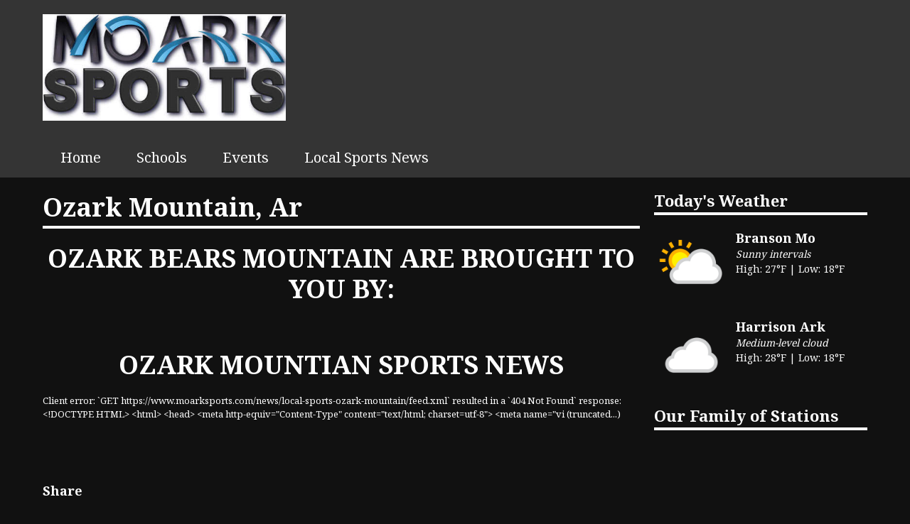

--- FILE ---
content_type: text/html; charset=UTF-8
request_url: https://www.moarksports.com/arkansas-schools/ozark/
body_size: 5301
content:
<!DOCTYPE HTML>
<html lang="en">
<head>
    <meta http-equiv="Content-Type" content="text/html; charset=utf-8">
<title>moark sports ozark mountain high school - MoArkSports.com</title>
<meta name="description" content="All the latest news, highlights, streaming and listen live for Missouri and Arkansas highschool sports.">
<meta name="keywords" content="MoArk, Sports, football, basketball, branson, hollister, blue eye, reeds spring, forsyth, goblins">
<meta name="robots" content="noodp, noydir">

<!-- Facebook -->
<meta property="og:url" content="https://www.moarksports.com/arkansas-schools/ozark/">
<meta property="og:title" content="moark sports ozark mountain high school">
<meta property="og:image:url" content="https://mmo.aiircdn.com/512/63ff6ea1357e7.jpg">
<meta property="og:image:width" content="300">
<meta property="og:image:height" content="250">
<meta property="og:image:type" content="image/jpeg">
<meta property="og:description" content="All the latest news, highlights, streaming and listen live for Missouri and Arkansas highschool sports.">
<meta property="og:site_name" content="MoArkSports">
<meta property="og:type" content="article">

<!-- X.com -->
<meta name="twitter:card" content="summary">
<meta name="twitter:title" content="moark sports ozark mountain high school">
<meta name="twitter:description" content="All the latest news, highlights, streaming and listen live for Missouri and Arkansas highschool sports.">
<meta name="twitter:image" content="https://mmo.aiircdn.com/512/63ff6ea1357e7.jpg">


<!-- Icons -->
<link rel="icon" href="https://mmo.aiircdn.com/512/645e902209c85.jpg">
<link rel="apple-touch-icon" href="https://mmo.aiircdn.com/512/645e902209c85.jpg">


<!-- Common CSS -->
<link type="text/css" href="https://c.aiircdn.com/fe/css/dist/afe-f98a36ef05.min.css" rel="stylesheet" media="screen">

<!-- Common JS -->
<script src="https://code.jquery.com/jquery-3.7.1.min.js"></script>
<script src="https://c.aiircdn.com/fe/js/dist/runtime.5b7a401a6565a36fd210.js"></script>
<script src="https://c.aiircdn.com/fe/js/dist/vendor.f6700a934cd0ca45fcf8.js"></script>
<script src="https://c.aiircdn.com/fe/js/dist/afe.10a5ff067c9b70ffe138.js"></script>

<script>
gm.properties = {"site_id":"927","page_id":"715","page_path_no_tll":"\/arkansas-schools\/ozark\/","service_id":"4096"};
</script>


    <meta name="viewport" content="width=device-width, minimum-scale=1.0, initial-scale=1.0">

    <link rel="stylesheet" href="https://a.aiircdn.com/d/c/2375-j4yhurwgut53va.css" />

    <script src="//ajax.googleapis.com/ajax/libs/webfont/1/webfont.js"></script>
    <script src="https://a.aiircdn.com/d/j/2376-jp3vbkeqghfqkb.js"></script>

</head>
<body data-controller="ads" class="dark-theme">

<!-- Global site tag (gtag.js) - Google Analytics -->
<script async src="https://www.googletagmanager.com/gtag/js?id=G-2MBZ8V3QDS"></script>
<script>
  window.dataLayer = window.dataLayer || [];
  function gtag(){dataLayer.push(arguments);}
  gtag('js', new Date());

  gtag('config', 'G-2MBZ8V3QDS');
</script>

<div class="c-nav-overspill  js-top-nav  js-slide-move">
    <ul></ul>
</div>

<div class="c-site-overlay  js-site-overlay"></div>

<div class="c-site-wrapper  js-slide-move">

    <header class="c-page-head">

        <div class="o-wrapper  js-takeover-wrap">

            <div class="c-ad  c-leaderboard js-spacing-on-load">
                <div class="gm-adpos" 
     data-ads-target="pos" 
     data-pos-id="7518" 
     id="ad-pos-7518"
 ></div>
            </div>

            <div class="dv-grid  is-vertical-middle">

                <div class="dv-grid__item  one-half">

                    <a href="/" class="c-logo"><strong class="c-logo__text">MoArkSports</strong></a>

                </div><!--
                    --><div class="dv-grid__item  one-half  u-text-right">

                    
                </div>

            </div>


            <div class="c-nav-primary-wrapper">
                <nav class="c-nav-primary">

                    <h2 class="u-access"><a href="/">Navigation</a></h2>

                    <button class="c-nav-toggle  js-toggle-navigation">
                        <div class="c-nav-icon">
                            <i class="c-nav-toggle__line"></i><i class="c-nav-toggle__line"></i><i class="c-nav-toggle__line"></i>
                        </div>
                        <span class="u-access">Toggle</span>
                        <strong class="c-nav-toggle__title">Menu</strong>
                    </button>

                    <ul class="global-nav-top"><li class="nav--pagemanager "><div><a href="/">
                    Home
                </a></div></li><li class="nav--missouri-schools "><div><a href="#">
                    Schools
                </a></div><ul><li><a href="/missouri-schools/branson-mo-high-school/">
                                Branson MO
                            </a></li><li><a href="/missouri-schools/blue-eye/">
                                Blue Eye, MO
                            </a></li><li><a href="/missouri-schools/branson-mo1/">
                                Forsyth, MO
                            </a></li><li><a href="/missouri-schools/harrison/">
                                Harrison, AR
                            </a></li><li><a href="/missouri-schools/branson-mo/">
                                Hollister, MO
                            </a></li><li><a href="/missouri-schools/reeds-springs/">
                                Reeds Spring, MO
                            </a></li></ul></li><li class="nav--events "><div><a href="/events/">
                    Events
                </a></div></li><li class="nav--local-sports-news "><div><a href="#">
                    Local Sports News
                </a></div><ul><li><a href="/local-sports-news/highschool-sports/">
                                Highschool Sports
                            </a></li></ul></li></ul>

                    <button type="button" class="c-search-toggle  js-search-toggle">
                        <svg xmlns="http://www.w3.org/2000/svg" viewBox="0 0 46 51">
                            <path fill="#FFF" fill-rule="nonzero" d="M45.3 46.5L34 33.8c2.9-3.7 4.5-8.3 4.5-13.2C38.5 9.2 29.8 0 19.2 0 8.6 0 0 9.2 0 20.6c0 11.3 8.6 20.6 19.2 20.6 4 0 7.8-1.3 11-3.7l11.5 12.7c.5.5 1.1.8 1.8.8.6 0 1.3-.3 1.7-.7 1-1 1-2.8.1-3.8zM19 4.9c8 0 14.3 6.7 14.3 14.8C33.3 28 27 34.5 19 34.5c-7.8 0-14.2-6.6-14.2-14.8C4.8 11.6 11.2 5 19 5z"/>
                        </svg>
                        Toggle Search Visibility
                    </button>

                </nav>
            </div>
        </div>

    </header>

    <div class="c-search  js-search">
        <h2 class="u-access">Search MoArkSports</h2>
        <form class="o-wrapper  c-search__form" action="/searchresults/" method="get">
            <div>
                <label class="access">Search</label>
                <input class="c-search__input" placeholder="Search..." type="text" name="q">
            </div>
            <button class="c-btn  c-search__submit" type="submit">Search</button>
        </form>
    </div>

    <main class="c-page-main">
        <div class="o-wrapper">

            <div class="c-ad c-billboard js-spacing-on-load"><div class="gm-adpos" 
     data-ads-target="pos" 
     data-pos-id="7526" 
     id="ad-pos-7526"
 ></div></div>

            <div class="dv-grid">
                <div class="dv-grid__item  dv-grid__item--flex-300  one-whole">

                    <h1 class="o-headline">Ozark Mountain, Ar</h1>

                    <div class="s-page">
                        <h1 style="text-align: center;">OZARK BEARS MOUNTAIN ARE BROUGHT TO YOU BY:</h1>



<p>&nbsp;</p>

<h1 style="text-align: center;">OZARK MOUNTIAN SPORTS NEWS</h1>

    Client error: `GET https://www.moarksports.com/news/local-sports-ozark-mountain/feed.xml` resulted in a `404 Not Found` response:
&lt;!DOCTYPE HTML&gt;
&lt;html&gt;
&lt;head&gt;
    &lt;meta http-equiv=&quot;Content-Type&quot; content=&quot;text/html; charset=utf-8&quot;&gt;
    &lt;meta name=&quot;vi (truncated...)



<p>&nbsp;</p>



<p>&nbsp;</p>
<div class="aiir-share">
    <h2 class="aiir-share__header">Share</h2>
    <ul class="aiir-share__list">
        <li class="aiir-share__item">
            <a href="https://www.facebook.com/sharer/sharer.php?u=https%3A%2F%2Fwww.moarksports.com%2Farkansas-schools%2Fozark%2F" 
               class="aiir-share__link aiir-share__link--facebook" 
               data-controller="popup"
               data-action="click->popup#open"
               data-popup-size-param="550x500"
               target="_blank">
                <span class="access">Share on Facebook</span>
                <svg class="aiir-share__icon" viewBox="0 0 24 24" xmlns="http://www.w3.org/2000/svg" fill-rule="evenodd" clip-rule="evenodd" stroke-linejoin="round"><path d="M23.9981 11.9991C23.9981 5.37216 18.626 0 11.9991 0C5.37216 0 0 5.37216 0 11.9991C0 17.9882 4.38789 22.9522 10.1242 23.8524V15.4676H7.07758V11.9991H10.1242V9.35553C10.1242 6.34826 11.9156 4.68714 14.6564 4.68714C15.9692 4.68714 17.3424 4.92149 17.3424 4.92149V7.87439H15.8294C14.3388 7.87439 13.8739 8.79933 13.8739 9.74824V11.9991H17.2018L16.6698 15.4676H13.8739V23.8524C19.6103 22.9522 23.9981 17.9882 23.9981 11.9991Z"></path></svg>
            </a>
        </li>
        <li class="aiir-share__item aiir-share__item--mobile-only">
            <a href="fb-messenger://share?link=https%3A%2F%2Fwww.moarksports.com%2Farkansas-schools%2Fozark%2F" 
               class="aiir-share__link aiir-share__link--messenger">
                <span class="access">Share on Messenger</span>
                <svg class="aiir-share__icon" viewBox="0 0 16 16" xmlns="http://www.w3.org/2000/svg" fill-rule="evenodd" clip-rule="evenodd" stroke-linejoin="round" stroke-miterlimit="1.414"><path d="M8 0C3.582 0 0 3.316 0 7.407c0 2.332 1.163 4.41 2.98 5.77V16l2.725-1.495c.727.2 1.497.31 2.295.31 4.418 0 8-3.317 8-7.408C16 3.317 12.418 0 8 0zm.795 9.975L6.758 7.802 2.783 9.975l4.372-4.642 2.087 2.173 3.926-2.173-4.373 4.642z" fill-rule="nonzero"></path></svg>
            </a>
        </li>
        <li class="aiir-share__item aiir-share__item--desktop-only">
            <a href="http://www.facebook.com/dialog/send?&app_id=1850503301852189&link=https%3A%2F%2Fwww.moarksports.com%2Farkansas-schools%2Fozark%2F&redirect_uri=https%3A%2F%2Fwww.moarksports.com%2Farkansas-schools%2Fozark%2F&display=popup" 
               class="aiir-share__link aiir-share__link--messenger" 
               data-controller="popup"
               data-action="click->popup#open"
               data-popup-size-param="645x580"
               target="_blank">
                <span class="access">Share on Messenger</span>
                <svg class="aiir-share__icon" viewBox="0 0 16 16" xmlns="http://www.w3.org/2000/svg" fill-rule="evenodd" clip-rule="evenodd" stroke-linejoin="round" stroke-miterlimit="1.414"><path d="M8 0C3.582 0 0 3.316 0 7.407c0 2.332 1.163 4.41 2.98 5.77V16l2.725-1.495c.727.2 1.497.31 2.295.31 4.418 0 8-3.317 8-7.408C16 3.317 12.418 0 8 0zm.795 9.975L6.758 7.802 2.783 9.975l4.372-4.642 2.087 2.173 3.926-2.173-4.373 4.642z" fill-rule="nonzero"></path></svg>
            </a>
        </li>
        <li class="aiir-share__item">
            <a href="https://twitter.com/intent/tweet?url=https%3A%2F%2Fwww.moarksports.com%2Farkansas-schools%2Fozark%2F&text=Ozark+Mountain%2C+Ar" 
            class="aiir-share__link aiir-share__link--twitter" 
            data-controller="popup"
            data-action="click->popup#open"
            data-popup-size-param="550x400"
            target="_blank">
                <span class="access">Share on X</span>
                <svg class="aiir-share__icon" role="img" viewBox="0 0 24 24" xmlns="http://www.w3.org/2000/svg"><path d="M18.901 1.153h3.68l-8.04 9.19L24 22.846h-7.406l-5.8-7.584-6.638 7.584H.474l8.6-9.83L0 1.154h7.594l5.243 6.932ZM17.61 20.644h2.039L6.486 3.24H4.298Z"/></svg>
            </a>
        </li>
         <li class="aiir-share__item">
            <a href="https://wa.me/?text=https%3A%2F%2Fwww.moarksports.com%2Farkansas-schools%2Fozark%2F" 
               class="aiir-share__link aiir-share__link--whatsapp" 
               data-action="share/whatsapp/share">
                <span class="access">Share on Whatsapp</span>
                <svg class="aiir-share__icon" viewBox="0 0 16 16" xmlns="http://www.w3.org/2000/svg" fill-rule="evenodd" clip-rule="evenodd" stroke-linejoin="round" stroke-miterlimit="1.414"><path d="M11.665 9.588c-.2-.1-1.177-.578-1.36-.644-.182-.067-.315-.1-.448.1-.132.197-.514.643-.63.775-.116.13-.232.14-.43.05-.2-.1-.842-.31-1.602-.99-.592-.53-.99-1.18-1.107-1.38-.116-.2-.013-.31.087-.41.09-.09.2-.23.3-.35.098-.12.13-.2.198-.33.066-.14.033-.25-.017-.35-.05-.1-.448-1.08-.614-1.47-.16-.39-.325-.34-.448-.34-.115-.01-.248-.01-.38-.01-.134 0-.35.05-.532.24-.182.2-.696.68-.696 1.65s.713 1.91.812 2.05c.1.13 1.404 2.13 3.4 2.99.476.2.846.32 1.136.42.476.15.91.13 1.253.08.383-.06 1.178-.48 1.344-.95.17-.47.17-.86.12-.95-.05-.09-.18-.14-.38-.23M8.04 14.5h-.01c-1.18 0-2.35-.32-3.37-.92l-.24-.143-2.5.65.67-2.43-.16-.25c-.66-1.05-1.01-2.26-1.01-3.506 0-3.63 2.97-6.59 6.628-6.59 1.77 0 3.43.69 4.68 1.94 1.25 1.24 1.94 2.9 1.94 4.66-.003 3.63-2.973 6.59-6.623 6.59M13.68 2.3C12.16.83 10.16 0 8.03 0 3.642 0 .07 3.556.067 7.928c0 1.397.366 2.76 1.063 3.964L0 16l4.223-1.102c1.164.63 2.474.964 3.807.965h.004c4.39 0 7.964-3.557 7.966-7.93 0-2.117-.827-4.11-2.33-5.608"></path></svg>
            </a>
        </li>
    </ul>
</div>
                    </div>

                </div><!--
                --><div class="dv-grid__item  dv-grid__item--fix-300  c-page-secondary">

                    <div class="c-ad  c-mpu  js-spacing-on-load">
                        <div class="gm-adpos" 
     data-ads-target="pos" 
     data-pos-id="7519" 
     id="ad-pos-7519"
 ></div>
                    </div>

                    <div class="o-content-block  tb-weather  tb-weather--current">
    
    <h2 class="o-headline"><a href="/weather/" class="o-headline__main">Today&#039;s Weather</a></h2>

    <div class="o-content-block__inner">
    <div class="tb-weather-wrapper">
        
        <ul class="gm-sec" 
                        data-grid-threshold="400"
                       
             
            data-mode="1">
            <li class="c-pod tb-weather__item">
                <img src="https://i.aiircdn.com/weather/colour/3.png" alt="" class="c-pod__img" />
                <div class="c-pod__content">
                    <strong class="c-pod__title tb-weather__location">Branson Mo</strong>
                    <p class="c-pod__description tb-weather__descr"><em class="c-pod__emphasis">Sunny intervals</em></p>
                    <p class="c-pod__description tb-weather__temp">High: 27&deg;F | Low: 18&deg;F</p>
                </div>
            </li><li class="c-pod tb-weather__item">
                <img src="https://i.aiircdn.com/weather/colour/7.png" alt="" class="c-pod__img" />
                <div class="c-pod__content">
                    <strong class="c-pod__title tb-weather__location">Harrison Ark</strong>
                    <p class="c-pod__description tb-weather__descr"><em class="c-pod__emphasis">Medium-level cloud</em></p>
                    <p class="c-pod__description tb-weather__temp">High: 28&deg;F | Low: 18&deg;F</p>
                </div>
            </li>
        </ul>
    </div>
    </div>
</div><div class="o-content-block tb-sectional">
        <h2 class="o-headline"><span class="o-headline__main">Our Family of Stations</span></h2>
        
    
	    	<div class="o-content-block__inner">
	            
            
         
     
        
	    	</div>
	    
</div>


                    <div class="c-ad  c-mpu  js-spacing-on-load">
                        <div class="gm-adpos" 
     data-ads-target="pos" 
     data-pos-id="7520" 
     id="ad-pos-7520"
 ></div>
                    </div>

                </div>
            </div>

            <div class="c-ad  c-leaderboard js-spacing-on-load">
                <div class="gm-adpos" 
     data-ads-target="pos" 
     data-pos-id="7521" 
     id="ad-pos-7521"
 ></div>
            </div>

            <div class="c-bottom-ads"><div class="c-ad c-ad--rectangle js-spacing-on-load"><div class="gm-adpos" 
     data-ads-target="pos" 
     data-pos-id="7522" 
     id="ad-pos-7522"
 ></div></div><div class="c-ad c-ad--rectangle js-spacing-on-load"><div class="gm-adpos" 
     data-ads-target="pos" 
     data-pos-id="7523" 
     id="ad-pos-7523"
 ></div></div><div class="c-ad c-ad--rectangle js-spacing-on-load"><div class="gm-adpos" 
     data-ads-target="pos" 
     data-pos-id="7524" 
     id="ad-pos-7524"
 ></div></div><div class="c-ad c-ad--rectangle js-spacing-on-load"><div class="gm-adpos" 
     data-ads-target="pos" 
     data-pos-id="7525" 
     id="ad-pos-7525"
 ></div></div></div>

        </div>
    </main>

    <footer class="c-page-footer">

        <div class="o-wrapper">

            <ul class="o-list-inline c-social">
                                <li class="o-list-inline__item">
                    <a href="https://www.facebook.com/MOARKSports-104431921944373" target="_blank" class="c-social__item c-social__item--fb">
                        <svg viewBox="0 0 16 16" xmlns="http://www.w3.org/2000/svg" fill-rule="evenodd" clip-rule="evenodd" stroke-linejoin="round" stroke-miterlimit="1.414"><path d="M15.117 0H.883C.395 0 0 .395 0 .883v14.234c0 .488.395.883.883.883h7.663V9.804H6.46V7.39h2.086V5.607c0-2.066 1.262-3.19 3.106-3.19.883 0 1.642.064 1.863.094v2.16h-1.28c-1 0-1.195.48-1.195 1.18v1.54h2.39l-.31 2.42h-2.08V16h4.077c.488 0 .883-.395.883-.883V.883C16 .395 15.605 0 15.117 0" fill-rule="nonzero"/></svg>
                        <span class="u-access">Facebook</span>
                    </a>
                </li>
                <!--
            --><!--
            --><!--
            --><!--
            --><!--
            --><!--
            -->            </ul>

                            <p class="c-footer-text">202 Courtney Street, Branson MO 65616, 417-337-7855    </p>
            
                            <ul class="o-list-inline c-footer-links"><li class="o-list-inline__item c-footer-links__item"><a href="/forms/moark-forms/" class="c-page-footer__link" >Schools</a></li></ul>
            
                            <p class="c-footer-copyright">&copy; Copyright 2026 ©Copyright 2023 OzarksDynacom. Powered by <a href="https://aiir.com" target="_blank" title="Aiir radio website CMS">Aiir</a>.</p>
            

        </div>

    </footer>

</div>

<script>var themeSettings = {"flipbook_visible":"1","colour-primary":"#434343","colour-secondary":"#343434","site_logo":"https:\/\/mmo.aiircdn.com\/512\/645e902209c85.jpg","font_family":"Noto Serif","flipbook_seconds":"6","footer_text":"202 Courtney Street, Branson MO 65616, 417-337-7855    ","copyright":"\u00a9Copyright 2023 OzarksDynacom","flipbook_heading":"","footer_heading":""};</script><a href="/_hp/" rel="nofollow" style="display: none" aria-hidden="true">On Air</a>
</body>
</html>


--- FILE ---
content_type: application/javascript
request_url: https://ads.aiir.net/pageads?s=927&path_no_tll=%2Farkansas-schools%2Fozark%2F&pos%5B%5D=7518&pos%5B%5D=7526&pos%5B%5D=7519&pos%5B%5D=7520&pos%5B%5D=7521&pos%5B%5D=7522&pos%5B%5D=7523&pos%5B%5D=7524&pos%5B%5D=7525&pos%5B%5D=to&pos%5B%5D=cs&service_id=4096&callback=_jsonp_1768886243785
body_size: -46
content:
_jsonp_1768886243785({"src":"arm64"});